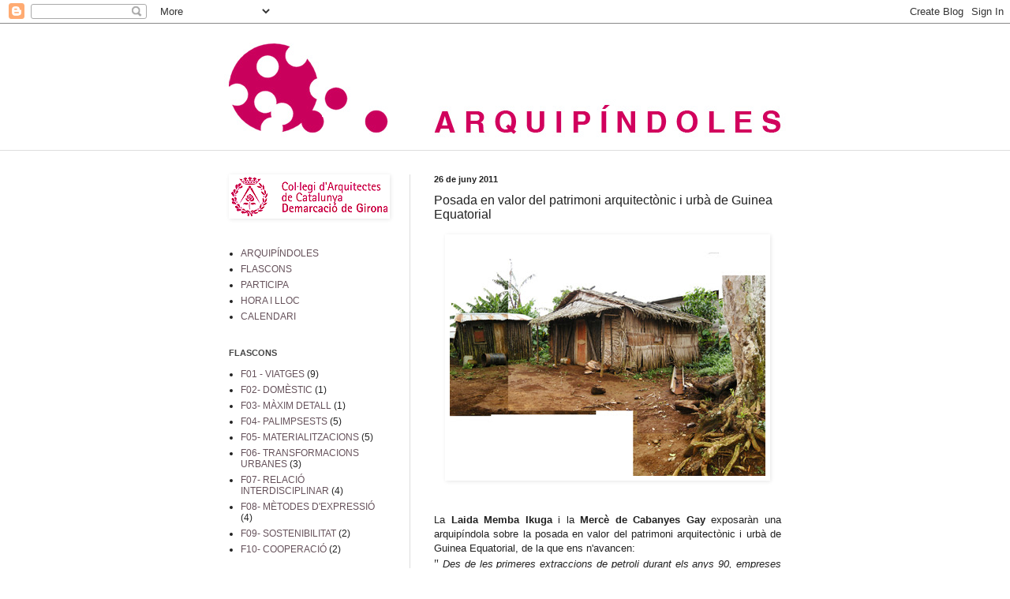

--- FILE ---
content_type: text/html; charset=UTF-8
request_url: https://arquipindoles.blogspot.com/2011/06/posada-en-valor-del-patrimoni.html
body_size: 10153
content:
<!DOCTYPE html>
<html class='v2' dir='ltr' lang='ca'>
<head>
<link href='https://www.blogger.com/static/v1/widgets/335934321-css_bundle_v2.css' rel='stylesheet' type='text/css'/>
<meta content='width=1100' name='viewport'/>
<meta content='text/html; charset=UTF-8' http-equiv='Content-Type'/>
<meta content='blogger' name='generator'/>
<link href='https://arquipindoles.blogspot.com/favicon.ico' rel='icon' type='image/x-icon'/>
<link href='http://arquipindoles.blogspot.com/2011/06/posada-en-valor-del-patrimoni.html' rel='canonical'/>
<link rel="alternate" type="application/atom+xml" title="ARQUIPÍNDOLES - Atom" href="https://arquipindoles.blogspot.com/feeds/posts/default" />
<link rel="alternate" type="application/rss+xml" title="ARQUIPÍNDOLES - RSS" href="https://arquipindoles.blogspot.com/feeds/posts/default?alt=rss" />
<link rel="service.post" type="application/atom+xml" title="ARQUIPÍNDOLES - Atom" href="https://www.blogger.com/feeds/5129172132036858480/posts/default" />

<link rel="alternate" type="application/atom+xml" title="ARQUIPÍNDOLES - Atom" href="https://arquipindoles.blogspot.com/feeds/7656388320495006365/comments/default" />
<!--Can't find substitution for tag [blog.ieCssRetrofitLinks]-->
<link href='https://blogger.googleusercontent.com/img/b/R29vZ2xl/AVvXsEh2Q0ixfa5z09UyoGqnxr9P9dchF8n1I3sCEmv67xxotP31cwtbqxSadp599NDU_7roGtGPq89atzYdTD1ByrtUHeAOX2YOy9aPKl7RMQwKr8UDrwQIk3pxV17NhnPTluZim8UVX0KKk9I/s400/Figura+4.jpg' rel='image_src'/>
<meta content='http://arquipindoles.blogspot.com/2011/06/posada-en-valor-del-patrimoni.html' property='og:url'/>
<meta content='Posada en valor del patrimoni arquitectònic i urbà de Guinea Equatorial' property='og:title'/>
<meta content='  La Laida Memba Ikuga  i la Mercè de Cabanyes Gay exposaràn una arquipíndola sobre la posada en valor del patrimoni arquitectònic i urbà de...' property='og:description'/>
<meta content='https://blogger.googleusercontent.com/img/b/R29vZ2xl/AVvXsEh2Q0ixfa5z09UyoGqnxr9P9dchF8n1I3sCEmv67xxotP31cwtbqxSadp599NDU_7roGtGPq89atzYdTD1ByrtUHeAOX2YOy9aPKl7RMQwKr8UDrwQIk3pxV17NhnPTluZim8UVX0KKk9I/w1200-h630-p-k-no-nu/Figura+4.jpg' property='og:image'/>
<title>ARQUIPÍNDOLES: Posada en valor del patrimoni arquitectònic i urbà de Guinea Equatorial</title>
<style id='page-skin-1' type='text/css'><!--
/*
-----------------------------------------------
Blogger Template Style
Name:     Simple
Designer: Blogger
URL:      www.blogger.com
----------------------------------------------- */
/* Content
----------------------------------------------- */
body {
font: normal normal 12px Arial, Tahoma, Helvetica, FreeSans, sans-serif;
color: #222222;
background: #ffffff none no-repeat scroll center center;
padding: 0 0 0 0;
background-attachment: scroll;
}
html body .content-outer {
min-width: 0;
max-width: 100%;
width: 100%;
}
h2 {
font-size: 22px;
}
a:link {
text-decoration:none;
color: #66525b;
}
a:visited {
text-decoration:none;
color: #d1005d;
}
a:hover {
text-decoration:underline;
color: #d1005d;
}
.body-fauxcolumn-outer .fauxcolumn-inner {
background: transparent none repeat scroll top left;
_background-image: none;
}
.body-fauxcolumn-outer .cap-top {
position: absolute;
z-index: 1;
height: 400px;
width: 100%;
}
.body-fauxcolumn-outer .cap-top .cap-left {
width: 100%;
background: transparent none repeat-x scroll top left;
_background-image: none;
}
.content-outer {
-moz-box-shadow: 0 0 0 rgba(0, 0, 0, .15);
-webkit-box-shadow: 0 0 0 rgba(0, 0, 0, .15);
-goog-ms-box-shadow: 0 0 0 #333333;
box-shadow: 0 0 0 rgba(0, 0, 0, .15);
margin-bottom: 1px;
}
.content-inner {
padding: 0 0;
}
.main-outer, .footer-outer {
background-color: #ffffff;
}
/* Header
----------------------------------------------- */
.header-outer {
background: #ffffff none repeat-x scroll 0 -400px;
_background-image: none;
}
.Header h1 {
font: normal normal 70px Arial, Tahoma, Helvetica, FreeSans, sans-serif;
color: #a45224;
text-shadow: 0 0 0 rgba(0, 0, 0, .2);
}
.Header h1 a {
color: #a45224;
}
.Header .description {
font-size: 200%;
color: #454545;
}
.header-inner .Header .titlewrapper {
padding: 22px 30px;
}
.header-inner .Header .descriptionwrapper {
padding: 0 30px;
}
/* Tabs
----------------------------------------------- */
.tabs-inner .section:first-child {
border-top: 0 solid #dddddd;
}
.tabs-inner .section:first-child ul {
margin-top: -0;
border-top: 0 solid #dddddd;
border-left: 0 solid #dddddd;
border-right: 0 solid #dddddd;
}
.tabs-inner .widget ul {
background: transparent none repeat-x scroll 0 -800px;
_background-image: none;
border-bottom: 0 solid #dddddd;
margin-top: 0;
margin-left: -0;
margin-right: -0;
}
.tabs-inner .widget li a {
display: inline-block;
padding: .6em 1em;
font: normal normal 20px Arial, Tahoma, Helvetica, FreeSans, sans-serif;
color: #8e3800;
border-left: 0 solid #ffffff;
border-right: 0 solid #dddddd;
}
.tabs-inner .widget li:first-child a {
border-left: none;
}
.tabs-inner .widget li.selected a, .tabs-inner .widget li a:hover {
color: #454545;
background-color: transparent;
text-decoration: none;
}
/* Columns
----------------------------------------------- */
.main-outer {
border-top: 1px solid #dddddd;
}
.fauxcolumn-left-outer .fauxcolumn-inner {
border-right: 1px solid #dddddd;
}
.fauxcolumn-right-outer .fauxcolumn-inner {
border-left: 1px solid #dddddd;
}
/* Headings
----------------------------------------------- */
div.widget > h2,
div.widget h2.title {
margin: 0 0 1em 0;
font: normal bold 11px Arial, Tahoma, Helvetica, FreeSans, sans-serif;
color: #454545;
}
/* Widgets
----------------------------------------------- */
.widget .zippy {
color: #454545;
text-shadow: 2px 2px 1px rgba(0, 0, 0, .1);
}
.widget .popular-posts ul {
list-style: none;
}
/* Posts
----------------------------------------------- */
h2.date-header {
font: normal bold 11px Arial, Tahoma, Helvetica, FreeSans, sans-serif;
}
.date-header span {
background-color: transparent;
color: #222222;
padding: inherit;
letter-spacing: inherit;
margin: inherit;
}
.main-inner {
padding-top: 30px;
padding-bottom: 30px;
}
.main-inner .column-center-inner {
padding: 0 15px;
}
.main-inner .column-center-inner .section {
margin: 0 15px;
}
.post {
margin: 0 0 25px 0;
}
h3.post-title, .comments h4 {
font: normal normal 16px Arial, Tahoma, Helvetica, FreeSans, sans-serif;;
margin: .75em 0 0;
}
.post-body {
font-size: 110%;
line-height: 1.4;
position: relative;
}
.post-body img, .post-body .tr-caption-container, .Profile img, .Image img,
.BlogList .item-thumbnail img {
padding: 2px;
background: #ffffff;
border: 1px solid #ffffff;
-moz-box-shadow: 1px 1px 5px rgba(0, 0, 0, .1);
-webkit-box-shadow: 1px 1px 5px rgba(0, 0, 0, .1);
box-shadow: 1px 1px 5px rgba(0, 0, 0, .1);
}
.post-body img, .post-body .tr-caption-container {
padding: 5px;
}
.post-body .tr-caption-container {
color: #222222;
}
.post-body .tr-caption-container img {
padding: 0;
background: transparent;
border: none;
-moz-box-shadow: 0 0 0 rgba(0, 0, 0, .1);
-webkit-box-shadow: 0 0 0 rgba(0, 0, 0, .1);
box-shadow: 0 0 0 rgba(0, 0, 0, .1);
}
.post-header {
margin: 0 0 1.5em;
line-height: 1.6;
font-size: 90%;
}
.post-footer {
margin: 20px -2px 0;
padding: 5px 10px;
color: #666666;
background-color: #ffffff;
border-bottom: 1px solid #dddddd;
line-height: 1.6;
font-size: 90%;
}
#comments .comment-author {
padding-top: 1.5em;
border-top: 1px solid #dddddd;
background-position: 0 1.5em;
}
#comments .comment-author:first-child {
padding-top: 0;
border-top: none;
}
.avatar-image-container {
margin: .2em 0 0;
}
#comments .avatar-image-container img {
border: 1px solid #ffffff;
}
/* Comments
----------------------------------------------- */
.comments .comments-content .icon.blog-author {
background-repeat: no-repeat;
background-image: url([data-uri]);
}
.comments .comments-content .loadmore a {
border-top: 1px solid #454545;
border-bottom: 1px solid #454545;
}
.comments .comment-thread.inline-thread {
background-color: #ffffff;
}
.comments .continue {
border-top: 2px solid #454545;
}
/* Accents
---------------------------------------------- */
.section-columns td.columns-cell {
border-left: 1px solid #dddddd;
}
.blog-pager {
background: transparent none no-repeat scroll top center;
}
.blog-pager-older-link, .home-link,
.blog-pager-newer-link {
background-color: #ffffff;
padding: 5px;
}
.footer-outer {
border-top: 0 dashed #bbbbbb;
}
/* Mobile
----------------------------------------------- */
body.mobile  {
background-size: auto;
}
.mobile .body-fauxcolumn-outer {
background: transparent none repeat scroll top left;
}
.mobile .body-fauxcolumn-outer .cap-top {
background-size: 100% auto;
}
.mobile .content-outer {
-webkit-box-shadow: 0 0 3px rgba(0, 0, 0, .15);
box-shadow: 0 0 3px rgba(0, 0, 0, .15);
}
.mobile .tabs-inner .widget ul {
margin-left: 0;
margin-right: 0;
}
.mobile .post {
margin: 0;
}
.mobile .main-inner .column-center-inner .section {
margin: 0;
}
.mobile .date-header span {
padding: 0.1em 10px;
margin: 0 -10px;
}
.mobile h3.post-title {
margin: 0;
}
.mobile .blog-pager {
background: transparent none no-repeat scroll top center;
}
.mobile .footer-outer {
border-top: none;
}
.mobile .main-inner, .mobile .footer-inner {
background-color: #ffffff;
}
.mobile-index-contents {
color: #222222;
}
.mobile-link-button {
background-color: #66525b;
}
.mobile-link-button a:link, .mobile-link-button a:visited {
color: #ffffff;
}
.mobile .tabs-inner .section:first-child {
border-top: none;
}
.mobile .tabs-inner .PageList .widget-content {
background-color: transparent;
color: #454545;
border-top: 0 solid #dddddd;
border-bottom: 0 solid #dddddd;
}
.mobile .tabs-inner .PageList .widget-content .pagelist-arrow {
border-left: 1px solid #dddddd;
}

--></style>
<style id='template-skin-1' type='text/css'><!--
body {
min-width: 760px;
}
.content-outer, .content-fauxcolumn-outer, .region-inner {
min-width: 760px;
max-width: 760px;
_width: 760px;
}
.main-inner .columns {
padding-left: 260px;
padding-right: 0px;
}
.main-inner .fauxcolumn-center-outer {
left: 260px;
right: 0px;
/* IE6 does not respect left and right together */
_width: expression(this.parentNode.offsetWidth -
parseInt("260px") -
parseInt("0px") + 'px');
}
.main-inner .fauxcolumn-left-outer {
width: 260px;
}
.main-inner .fauxcolumn-right-outer {
width: 0px;
}
.main-inner .column-left-outer {
width: 260px;
right: 100%;
margin-left: -260px;
}
.main-inner .column-right-outer {
width: 0px;
margin-right: -0px;
}
#layout {
min-width: 0;
}
#layout .content-outer {
min-width: 0;
width: 800px;
}
#layout .region-inner {
min-width: 0;
width: auto;
}
body#layout div.add_widget {
padding: 8px;
}
body#layout div.add_widget a {
margin-left: 32px;
}
--></style>
<link href='https://www.blogger.com/dyn-css/authorization.css?targetBlogID=5129172132036858480&amp;zx=b50370c9-0b9d-43da-8502-eb1a8a023d89' media='none' onload='if(media!=&#39;all&#39;)media=&#39;all&#39;' rel='stylesheet'/><noscript><link href='https://www.blogger.com/dyn-css/authorization.css?targetBlogID=5129172132036858480&amp;zx=b50370c9-0b9d-43da-8502-eb1a8a023d89' rel='stylesheet'/></noscript>
<meta name='google-adsense-platform-account' content='ca-host-pub-1556223355139109'/>
<meta name='google-adsense-platform-domain' content='blogspot.com'/>

</head>
<body class='loading variant-wide'>
<div class='navbar section' id='navbar' name='Barra de navegació'><div class='widget Navbar' data-version='1' id='Navbar1'><script type="text/javascript">
    function setAttributeOnload(object, attribute, val) {
      if(window.addEventListener) {
        window.addEventListener('load',
          function(){ object[attribute] = val; }, false);
      } else {
        window.attachEvent('onload', function(){ object[attribute] = val; });
      }
    }
  </script>
<div id="navbar-iframe-container"></div>
<script type="text/javascript" src="https://apis.google.com/js/platform.js"></script>
<script type="text/javascript">
      gapi.load("gapi.iframes:gapi.iframes.style.bubble", function() {
        if (gapi.iframes && gapi.iframes.getContext) {
          gapi.iframes.getContext().openChild({
              url: 'https://www.blogger.com/navbar/5129172132036858480?po\x3d7656388320495006365\x26origin\x3dhttps://arquipindoles.blogspot.com',
              where: document.getElementById("navbar-iframe-container"),
              id: "navbar-iframe"
          });
        }
      });
    </script><script type="text/javascript">
(function() {
var script = document.createElement('script');
script.type = 'text/javascript';
script.src = '//pagead2.googlesyndication.com/pagead/js/google_top_exp.js';
var head = document.getElementsByTagName('head')[0];
if (head) {
head.appendChild(script);
}})();
</script>
</div></div>
<div class='body-fauxcolumns'>
<div class='fauxcolumn-outer body-fauxcolumn-outer'>
<div class='cap-top'>
<div class='cap-left'></div>
<div class='cap-right'></div>
</div>
<div class='fauxborder-left'>
<div class='fauxborder-right'></div>
<div class='fauxcolumn-inner'>
</div>
</div>
<div class='cap-bottom'>
<div class='cap-left'></div>
<div class='cap-right'></div>
</div>
</div>
</div>
<div class='content'>
<div class='content-fauxcolumns'>
<div class='fauxcolumn-outer content-fauxcolumn-outer'>
<div class='cap-top'>
<div class='cap-left'></div>
<div class='cap-right'></div>
</div>
<div class='fauxborder-left'>
<div class='fauxborder-right'></div>
<div class='fauxcolumn-inner'>
</div>
</div>
<div class='cap-bottom'>
<div class='cap-left'></div>
<div class='cap-right'></div>
</div>
</div>
</div>
<div class='content-outer'>
<div class='content-cap-top cap-top'>
<div class='cap-left'></div>
<div class='cap-right'></div>
</div>
<div class='fauxborder-left content-fauxborder-left'>
<div class='fauxborder-right content-fauxborder-right'></div>
<div class='content-inner'>
<header>
<div class='header-outer'>
<div class='header-cap-top cap-top'>
<div class='cap-left'></div>
<div class='cap-right'></div>
</div>
<div class='fauxborder-left header-fauxborder-left'>
<div class='fauxborder-right header-fauxborder-right'></div>
<div class='region-inner header-inner'>
<div class='header section' id='header' name='Capçalera'><div class='widget Header' data-version='1' id='Header1'>
<div id='header-inner'>
<a href='https://arquipindoles.blogspot.com/' style='display: block'>
<img alt='ARQUIPÍNDOLES' height='160px; ' id='Header1_headerimg' src='https://blogger.googleusercontent.com/img/b/R29vZ2xl/AVvXsEi8teNGjhwU0o2f3_Y9zld0QbZnHVobYjBn6OGQVDcuJ0iDSOtKWIBuxKT_UAFwbZ_wzt5Nj-LUF4PVzCDwcYfL5B6xqlrxBtxtM2tcEU2S2VO44s-r3uzLunCTpZRsVObOfGOuc5dlS5w/s1600-r/LOGO2.jpg' style='display: block' width='740px; '/>
</a>
</div>
</div></div>
</div>
</div>
<div class='header-cap-bottom cap-bottom'>
<div class='cap-left'></div>
<div class='cap-right'></div>
</div>
</div>
</header>
<div class='tabs-outer'>
<div class='tabs-cap-top cap-top'>
<div class='cap-left'></div>
<div class='cap-right'></div>
</div>
<div class='fauxborder-left tabs-fauxborder-left'>
<div class='fauxborder-right tabs-fauxborder-right'></div>
<div class='region-inner tabs-inner'>
<div class='tabs no-items section' id='crosscol' name='Multicolumnes'></div>
<div class='tabs no-items section' id='crosscol-overflow' name='Cross-Column 2'></div>
</div>
</div>
<div class='tabs-cap-bottom cap-bottom'>
<div class='cap-left'></div>
<div class='cap-right'></div>
</div>
</div>
<div class='main-outer'>
<div class='main-cap-top cap-top'>
<div class='cap-left'></div>
<div class='cap-right'></div>
</div>
<div class='fauxborder-left main-fauxborder-left'>
<div class='fauxborder-right main-fauxborder-right'></div>
<div class='region-inner main-inner'>
<div class='columns fauxcolumns'>
<div class='fauxcolumn-outer fauxcolumn-center-outer'>
<div class='cap-top'>
<div class='cap-left'></div>
<div class='cap-right'></div>
</div>
<div class='fauxborder-left'>
<div class='fauxborder-right'></div>
<div class='fauxcolumn-inner'>
</div>
</div>
<div class='cap-bottom'>
<div class='cap-left'></div>
<div class='cap-right'></div>
</div>
</div>
<div class='fauxcolumn-outer fauxcolumn-left-outer'>
<div class='cap-top'>
<div class='cap-left'></div>
<div class='cap-right'></div>
</div>
<div class='fauxborder-left'>
<div class='fauxborder-right'></div>
<div class='fauxcolumn-inner'>
</div>
</div>
<div class='cap-bottom'>
<div class='cap-left'></div>
<div class='cap-right'></div>
</div>
</div>
<div class='fauxcolumn-outer fauxcolumn-right-outer'>
<div class='cap-top'>
<div class='cap-left'></div>
<div class='cap-right'></div>
</div>
<div class='fauxborder-left'>
<div class='fauxborder-right'></div>
<div class='fauxcolumn-inner'>
</div>
</div>
<div class='cap-bottom'>
<div class='cap-left'></div>
<div class='cap-right'></div>
</div>
</div>
<!-- corrects IE6 width calculation -->
<div class='columns-inner'>
<div class='column-center-outer'>
<div class='column-center-inner'>
<div class='main section' id='main' name='Principal'><div class='widget Blog' data-version='1' id='Blog1'>
<div class='blog-posts hfeed'>

          <div class="date-outer">
        
<h2 class='date-header'><span>26 de juny 2011</span></h2>

          <div class="date-posts">
        
<div class='post-outer'>
<div class='post hentry uncustomized-post-template' itemprop='blogPost' itemscope='itemscope' itemtype='http://schema.org/BlogPosting'>
<meta content='https://blogger.googleusercontent.com/img/b/R29vZ2xl/AVvXsEh2Q0ixfa5z09UyoGqnxr9P9dchF8n1I3sCEmv67xxotP31cwtbqxSadp599NDU_7roGtGPq89atzYdTD1ByrtUHeAOX2YOy9aPKl7RMQwKr8UDrwQIk3pxV17NhnPTluZim8UVX0KKk9I/s400/Figura+4.jpg' itemprop='image_url'/>
<meta content='5129172132036858480' itemprop='blogId'/>
<meta content='7656388320495006365' itemprop='postId'/>
<a name='7656388320495006365'></a>
<h3 class='post-title entry-title' itemprop='name'>
Posada en valor del patrimoni arquitectònic i urbà de Guinea Equatorial
</h3>
<div class='post-header'>
<div class='post-header-line-1'></div>
</div>
<div class='post-body entry-content' id='post-body-7656388320495006365' itemprop='description articleBody'>
<div class="separator" style="clear: both; text-align: center;"><a href="https://blogger.googleusercontent.com/img/b/R29vZ2xl/AVvXsEh2Q0ixfa5z09UyoGqnxr9P9dchF8n1I3sCEmv67xxotP31cwtbqxSadp599NDU_7roGtGPq89atzYdTD1ByrtUHeAOX2YOy9aPKl7RMQwKr8UDrwQIk3pxV17NhnPTluZim8UVX0KKk9I/s1600/Figura+4.jpg" imageanchor="1" style="margin-left: 1em; margin-right: 1em;"><img border="0" height="300" src="https://blogger.googleusercontent.com/img/b/R29vZ2xl/AVvXsEh2Q0ixfa5z09UyoGqnxr9P9dchF8n1I3sCEmv67xxotP31cwtbqxSadp599NDU_7roGtGPq89atzYdTD1ByrtUHeAOX2YOy9aPKl7RMQwKr8UDrwQIk3pxV17NhnPTluZim8UVX0KKk9I/s400/Figura+4.jpg" width="400" /></a></div><span class="Apple-style-span" style="font-family: 'Helvetica Neue', Arial, Helvetica, sans-serif;"><br />
</span><br />
<div style="text-align: justify;"><span class="Apple-style-span" style="font-family: 'Helvetica Neue', Arial, Helvetica, sans-serif;">La <b>Laida Memba Ikuga&nbsp;</b>i la </span><span class="Apple-style-span" style="font-family: 'Helvetica Neue', Arial, Helvetica, sans-serif;"><b>Mercè de Cabanyes Gay </b>exposaràn una arquipíndola sobre la posada en valor del patrimoni arquitectònic i urbà de Guinea Equatorial, de la que ens n'avancen:</span></div><div style="text-align: justify;"><span class="Apple-style-span" style="font-family: 'Arial Narrow'; font-size: 11pt;">" </span><i><span class="Apple-style-span" style="font-family: 'Helvetica Neue', Arial, Helvetica, sans-serif;">Des de les primeres extraccions de petroli durant els anys 90, empreses internacionals s'han traslladat a Guinea Equatorial per a participar al 'Plan Nacional de Desarrollo Económico y Social'. </span></i><span lang="FR"><i><span class="Apple-style-span" style="font-family: 'Helvetica Neue', Arial, Helvetica, sans-serif;">Degut als rellevants canvis econòmics generats per l'eclosió petroliera, s'ha produït un procés de creixement urbà molt accelerat. </span></i></span><i><span class="Apple-style-span" style="font-family: 'Helvetica Neue', Arial, Helvetica, sans-serif;">La construcció de infraestructures i nous assentaments humans posa de manifest una sèrie de conflictes entre les noves propostes d'urbanització i els hàbits i pràctiques socials de la població local. Basant-nos en l'entorn construït com a testimoni de fenòmens culturals i el seu interès com a bé col.lectiu, hem iniciat el primer inventari de patrimoni arquitectònic a través del Departament de Cultura de Guinea Equatorial. Mitjançant un estudi exhaustiu de l'entorn construït del país, volem identificar aquells "llocs" de valor social, cultural, artístic o històric. D'aquesta manera podem obtenir directrius per a plantejar solucions als conflictes actuals i exposar propostes cap a un desenvolupament econòmic sostenible.</span></i><span class="Apple-style-span" style="font-family: 'Arial Narrow'; font-size: 11pt;">"</span></div><div class="MsoNormal" style="mso-layout-grid-align: none; text-align: justify; text-autospace: none;"><span class="Apple-style-span" style="font-family: 'Arial Narrow';"><span class="Apple-style-span" style="font-size: 11pt;"><o:p></o:p></span></span></div>
<div style='clear: both;'></div>
</div>
<div class='post-footer'>
<div class='post-footer-line post-footer-line-1'>
<span class='post-author vcard'>
</span>
<span class='post-timestamp'>
</span>
<span class='post-comment-link'>
</span>
<span class='post-icons'>
<span class='item-control blog-admin pid-2067857589'>
<a href='https://www.blogger.com/post-edit.g?blogID=5129172132036858480&postID=7656388320495006365&from=pencil' title='Modificar el missatge'>
<img alt='' class='icon-action' height='18' src='https://resources.blogblog.com/img/icon18_edit_allbkg.gif' width='18'/>
</a>
</span>
</span>
<div class='post-share-buttons goog-inline-block'>
</div>
</div>
<div class='post-footer-line post-footer-line-2'>
<span class='post-labels'>
&gt;&gt;&gt;
<a href='https://arquipindoles.blogspot.com/search/label/F04-%20PALIMPSESTS' rel='tag'>F04- PALIMPSESTS</a>
</span>
</div>
<div class='post-footer-line post-footer-line-3'>
<span class='post-location'>
</span>
</div>
</div>
</div>
<div class='comments' id='comments'>
<a name='comments'></a>
<h4>Cap comentari:</h4>
<div id='Blog1_comments-block-wrapper'>
<dl class='avatar-comment-indent' id='comments-block'>
</dl>
</div>
<p class='comment-footer'>
<div class='comment-form'>
<a name='comment-form'></a>
<h4 id='comment-post-message'>Publica un comentari a l'entrada</h4>
<p>
</p>
<a href='https://www.blogger.com/comment/frame/5129172132036858480?po=7656388320495006365&hl=ca&saa=85391&origin=https://arquipindoles.blogspot.com' id='comment-editor-src'></a>
<iframe allowtransparency='true' class='blogger-iframe-colorize blogger-comment-from-post' frameborder='0' height='410px' id='comment-editor' name='comment-editor' src='' width='100%'></iframe>
<script src='https://www.blogger.com/static/v1/jsbin/2830521187-comment_from_post_iframe.js' type='text/javascript'></script>
<script type='text/javascript'>
      BLOG_CMT_createIframe('https://www.blogger.com/rpc_relay.html');
    </script>
</div>
</p>
</div>
</div>

        </div></div>
      
</div>
<div class='blog-pager' id='blog-pager'>
<span id='blog-pager-newer-link'>
<a class='blog-pager-newer-link' href='https://arquipindoles.blogspot.com/2011/06/rehabilitacio-del-carrer-barcelona_30.html' id='Blog1_blog-pager-newer-link' title='Entrada més recent'>Entrada més recent</a>
</span>
<span id='blog-pager-older-link'>
<a class='blog-pager-older-link' href='https://arquipindoles.blogspot.com/2011/06/namaste-girona.html' id='Blog1_blog-pager-older-link' title='Entrada més antiga'>Entrada més antiga</a>
</span>
<a class='home-link' href='https://arquipindoles.blogspot.com/'>Inici</a>
</div>
<div class='clear'></div>
<div class='post-feeds'>
<div class='feed-links'>
Subscriure's a:
<a class='feed-link' href='https://arquipindoles.blogspot.com/feeds/7656388320495006365/comments/default' target='_blank' type='application/atom+xml'>Comentaris del missatge (Atom)</a>
</div>
</div>
</div></div>
</div>
</div>
<div class='column-left-outer'>
<div class='column-left-inner'>
<aside>
<div class='sidebar section' id='sidebar-left-1'><div class='widget Image' data-version='1' id='Image1'>
<div class='widget-content'>
<img alt='' height='50' id='Image1_img' src='//2.bp.blogspot.com/_xqFN3_3yeHA/TDuQhgdOWtI/AAAAAAAAA-M/agALXIJoPLg/S250/COAC+Girona+RRbaixa.png' width='198'/>
<br/>
</div>
<div class='clear'></div>
</div><div class='widget PageList' data-version='1' id='PageList1'>
<div class='widget-content'>
<ul>
<li>
<a href='https://arquipindoles.blogspot.com/p/que-son.html'>ARQUIPÍNDOLES</a>
</li>
<li>
<a href='https://arquipindoles.blogspot.com/p/flascons-tematics.html'>FLASCONS</a>
</li>
<li>
<a href='https://arquipindoles.blogspot.com/p/participa.html'>PARTICIPA</a>
</li>
<li>
<a href='https://arquipindoles.blogspot.com/p/hora-i-lloc.html'>HORA I LLOC</a>
</li>
<li>
<a href='https://arquipindoles.blogspot.com/p/calendari.html'>CALENDARI</a>
</li>
</ul>
<div class='clear'></div>
</div>
</div><div class='widget Label' data-version='1' id='Label1'>
<h2>FLASCONS</h2>
<div class='widget-content list-label-widget-content'>
<ul>
<li>
<a dir='ltr' href='https://arquipindoles.blogspot.com/search/label/F01%20-%20VIATGES'>F01 - VIATGES</a>
<span dir='ltr'>(9)</span>
</li>
<li>
<a dir='ltr' href='https://arquipindoles.blogspot.com/search/label/F02-%20DOM%C3%88STIC'>F02- DOMÈSTIC</a>
<span dir='ltr'>(1)</span>
</li>
<li>
<a dir='ltr' href='https://arquipindoles.blogspot.com/search/label/F03-%20M%C3%80XIM%20DETALL'>F03- MÀXIM DETALL</a>
<span dir='ltr'>(1)</span>
</li>
<li>
<a dir='ltr' href='https://arquipindoles.blogspot.com/search/label/F04-%20PALIMPSESTS'>F04- PALIMPSESTS</a>
<span dir='ltr'>(5)</span>
</li>
<li>
<a dir='ltr' href='https://arquipindoles.blogspot.com/search/label/F05-%20MATERIALITZACIONS'>F05- MATERIALITZACIONS</a>
<span dir='ltr'>(5)</span>
</li>
<li>
<a dir='ltr' href='https://arquipindoles.blogspot.com/search/label/F06-%20TRANSFORMACIONS%20URBANES'>F06- TRANSFORMACIONS URBANES</a>
<span dir='ltr'>(3)</span>
</li>
<li>
<a dir='ltr' href='https://arquipindoles.blogspot.com/search/label/F07-%20RELACI%C3%93%20INTERDISCIPLINAR'>F07- RELACIÓ INTERDISCIPLINAR</a>
<span dir='ltr'>(4)</span>
</li>
<li>
<a dir='ltr' href='https://arquipindoles.blogspot.com/search/label/F08-%20M%C3%88TODES%20%20%20%20D%27EXPRESSI%C3%93'>F08- MÈTODES    D&#39;EXPRESSIÓ</a>
<span dir='ltr'>(4)</span>
</li>
<li>
<a dir='ltr' href='https://arquipindoles.blogspot.com/search/label/F09-%20SOSTENIBILITAT'>F09- SOSTENIBILITAT</a>
<span dir='ltr'>(2)</span>
</li>
<li>
<a dir='ltr' href='https://arquipindoles.blogspot.com/search/label/F10-%20COOPERACI%C3%93'>F10- COOPERACIÓ</a>
<span dir='ltr'>(2)</span>
</li>
</ul>
<div class='clear'></div>
</div>
</div><div class='widget Label' data-version='1' id='Label3'>
<h2>Etiquetes</h2>
<div class='widget-content list-label-widget-content'>
<ul>
<li>
<a dir='ltr' href='https://arquipindoles.blogspot.com/search/label/Participants'>Participants</a>
<span dir='ltr'>(64)</span>
</li>
<li>
<a dir='ltr' href='https://arquipindoles.blogspot.com/search/label/Novetats'>Novetats</a>
<span dir='ltr'>(16)</span>
</li>
<li>
<a dir='ltr' href='https://arquipindoles.blogspot.com/search/label/Actualitzaci%C3%B3%20de%20Flascons'>Actualització de Flascons</a>
<span dir='ltr'>(1)</span>
</li>
<li>
<a dir='ltr' href='https://arquipindoles.blogspot.com/search/label/Actualitzaci%C3%B3%20del%20calendari'>Actualització del calendari</a>
<span dir='ltr'>(1)</span>
</li>
</ul>
<div class='clear'></div>
</div>
</div><div class='widget BlogArchive' data-version='1' id='BlogArchive1'>
<h2>Arxiu</h2>
<div class='widget-content'>
<div id='ArchiveList'>
<div id='BlogArchive1_ArchiveList'>
<ul class='flat'>
<li class='archivedate'>
<a href='https://arquipindoles.blogspot.com/2010/07/'>de juliol 2010</a> (1)
      </li>
<li class='archivedate'>
<a href='https://arquipindoles.blogspot.com/2010/08/'>d&#8217;agost 2010</a> (1)
      </li>
<li class='archivedate'>
<a href='https://arquipindoles.blogspot.com/2010/09/'>de setembre 2010</a> (21)
      </li>
<li class='archivedate'>
<a href='https://arquipindoles.blogspot.com/2010/10/'>d&#8217;octubre 2010</a> (13)
      </li>
<li class='archivedate'>
<a href='https://arquipindoles.blogspot.com/2010/11/'>de novembre 2010</a> (8)
      </li>
<li class='archivedate'>
<a href='https://arquipindoles.blogspot.com/2010/12/'>de desembre 2010</a> (12)
      </li>
<li class='archivedate'>
<a href='https://arquipindoles.blogspot.com/2011/01/'>de gener 2011</a> (11)
      </li>
<li class='archivedate'>
<a href='https://arquipindoles.blogspot.com/2011/02/'>de febrer 2011</a> (11)
      </li>
<li class='archivedate'>
<a href='https://arquipindoles.blogspot.com/2011/03/'>de març 2011</a> (7)
      </li>
<li class='archivedate'>
<a href='https://arquipindoles.blogspot.com/2011/04/'>d&#8217;abril 2011</a> (9)
      </li>
<li class='archivedate'>
<a href='https://arquipindoles.blogspot.com/2011/05/'>de maig 2011</a> (13)
      </li>
<li class='archivedate'>
<a href='https://arquipindoles.blogspot.com/2011/06/'>de juny 2011</a> (9)
      </li>
<li class='archivedate'>
<a href='https://arquipindoles.blogspot.com/2011/07/'>de juliol 2011</a> (1)
      </li>
</ul>
</div>
</div>
<div class='clear'></div>
</div>
</div><div class='widget HTML' data-version='1' id='HTML1'>
<h2 class='title'>VISITES</h2>
<div class='widget-content'>
<table cellpadding="0" cellspacing="0" border="0" style="line-height:10px;">
<tr><td colspan="2" style="padding:0;"><a href="http://www.24log.es" target="_blank"><img border="0" src="https://lh3.googleusercontent.com/blogger_img_proxy/AEn0k_tK4Tf7_umJB4NOMw6Ii_zXNdxUPIq6nbF1ctuQ9aXGGsIJxqsN8FhgVqWQOENAmOCHrgg4_IpnA95UYmbhatgf16DjzR5R1QMAimG13_5s6TgbBBMk5y0p=s0-d" alt="contador de visitas" title="contadores de visitas" style="margin:0;padding:0;"></a></td></tr></table>
</div>
<div class='clear'></div>
</div></div>
</aside>
</div>
</div>
<div class='column-right-outer'>
<div class='column-right-inner'>
<aside>
</aside>
</div>
</div>
</div>
<div style='clear: both'></div>
<!-- columns -->
</div>
<!-- main -->
</div>
</div>
<div class='main-cap-bottom cap-bottom'>
<div class='cap-left'></div>
<div class='cap-right'></div>
</div>
</div>
<footer>
<div class='footer-outer'>
<div class='footer-cap-top cap-top'>
<div class='cap-left'></div>
<div class='cap-right'></div>
</div>
<div class='fauxborder-left footer-fauxborder-left'>
<div class='fauxborder-right footer-fauxborder-right'></div>
<div class='region-inner footer-inner'>
<div class='foot no-items section' id='footer-1'></div>
<!-- outside of the include in order to lock Attribution widget -->
<div class='foot section' id='footer-3' name='Peu de pàgina'><div class='widget Attribution' data-version='1' id='Attribution1'>
<div class='widget-content' style='text-align: center;'>
Tema Senzill. Amb la tecnologia de <a href='https://www.blogger.com' target='_blank'>Blogger</a>.
</div>
<div class='clear'></div>
</div></div>
</div>
</div>
<div class='footer-cap-bottom cap-bottom'>
<div class='cap-left'></div>
<div class='cap-right'></div>
</div>
</div>
</footer>
<!-- content -->
</div>
</div>
<div class='content-cap-bottom cap-bottom'>
<div class='cap-left'></div>
<div class='cap-right'></div>
</div>
</div>
</div>
<script type='text/javascript'>
    window.setTimeout(function() {
        document.body.className = document.body.className.replace('loading', '');
      }, 10);
  </script>

<script type="text/javascript" src="https://www.blogger.com/static/v1/widgets/3845888474-widgets.js"></script>
<script type='text/javascript'>
window['__wavt'] = 'AOuZoY4YrRpRTPuivp8HGNsxTLYiOXUroQ:1768738199003';_WidgetManager._Init('//www.blogger.com/rearrange?blogID\x3d5129172132036858480','//arquipindoles.blogspot.com/2011/06/posada-en-valor-del-patrimoni.html','5129172132036858480');
_WidgetManager._SetDataContext([{'name': 'blog', 'data': {'blogId': '5129172132036858480', 'title': 'ARQUIP\xcdNDOLES', 'url': 'https://arquipindoles.blogspot.com/2011/06/posada-en-valor-del-patrimoni.html', 'canonicalUrl': 'http://arquipindoles.blogspot.com/2011/06/posada-en-valor-del-patrimoni.html', 'homepageUrl': 'https://arquipindoles.blogspot.com/', 'searchUrl': 'https://arquipindoles.blogspot.com/search', 'canonicalHomepageUrl': 'http://arquipindoles.blogspot.com/', 'blogspotFaviconUrl': 'https://arquipindoles.blogspot.com/favicon.ico', 'bloggerUrl': 'https://www.blogger.com', 'hasCustomDomain': false, 'httpsEnabled': true, 'enabledCommentProfileImages': true, 'gPlusViewType': 'FILTERED_POSTMOD', 'adultContent': false, 'analyticsAccountNumber': '', 'encoding': 'UTF-8', 'locale': 'ca', 'localeUnderscoreDelimited': 'ca', 'languageDirection': 'ltr', 'isPrivate': false, 'isMobile': false, 'isMobileRequest': false, 'mobileClass': '', 'isPrivateBlog': false, 'isDynamicViewsAvailable': true, 'feedLinks': '\x3clink rel\x3d\x22alternate\x22 type\x3d\x22application/atom+xml\x22 title\x3d\x22ARQUIP\xcdNDOLES - Atom\x22 href\x3d\x22https://arquipindoles.blogspot.com/feeds/posts/default\x22 /\x3e\n\x3clink rel\x3d\x22alternate\x22 type\x3d\x22application/rss+xml\x22 title\x3d\x22ARQUIP\xcdNDOLES - RSS\x22 href\x3d\x22https://arquipindoles.blogspot.com/feeds/posts/default?alt\x3drss\x22 /\x3e\n\x3clink rel\x3d\x22service.post\x22 type\x3d\x22application/atom+xml\x22 title\x3d\x22ARQUIP\xcdNDOLES - Atom\x22 href\x3d\x22https://www.blogger.com/feeds/5129172132036858480/posts/default\x22 /\x3e\n\n\x3clink rel\x3d\x22alternate\x22 type\x3d\x22application/atom+xml\x22 title\x3d\x22ARQUIP\xcdNDOLES - Atom\x22 href\x3d\x22https://arquipindoles.blogspot.com/feeds/7656388320495006365/comments/default\x22 /\x3e\n', 'meTag': '', 'adsenseHostId': 'ca-host-pub-1556223355139109', 'adsenseHasAds': false, 'adsenseAutoAds': false, 'boqCommentIframeForm': true, 'loginRedirectParam': '', 'view': '', 'dynamicViewsCommentsSrc': '//www.blogblog.com/dynamicviews/4224c15c4e7c9321/js/comments.js', 'dynamicViewsScriptSrc': '//www.blogblog.com/dynamicviews/2dfa401275732ff9', 'plusOneApiSrc': 'https://apis.google.com/js/platform.js', 'disableGComments': true, 'interstitialAccepted': false, 'sharing': {'platforms': [{'name': 'Obt\xe9n l\x27enlla\xe7', 'key': 'link', 'shareMessage': 'Obt\xe9n l\x27enlla\xe7', 'target': ''}, {'name': 'Facebook', 'key': 'facebook', 'shareMessage': 'Comparteix a Facebook', 'target': 'facebook'}, {'name': 'BlogThis!', 'key': 'blogThis', 'shareMessage': 'BlogThis!', 'target': 'blog'}, {'name': 'X', 'key': 'twitter', 'shareMessage': 'Comparteix a X', 'target': 'twitter'}, {'name': 'Pinterest', 'key': 'pinterest', 'shareMessage': 'Comparteix a Pinterest', 'target': 'pinterest'}, {'name': 'Correu electr\xf2nic', 'key': 'email', 'shareMessage': 'Correu electr\xf2nic', 'target': 'email'}], 'disableGooglePlus': true, 'googlePlusShareButtonWidth': 0, 'googlePlusBootstrap': '\x3cscript type\x3d\x22text/javascript\x22\x3ewindow.___gcfg \x3d {\x27lang\x27: \x27ca\x27};\x3c/script\x3e'}, 'hasCustomJumpLinkMessage': false, 'jumpLinkMessage': 'M\xe9s informaci\xf3', 'pageType': 'item', 'postId': '7656388320495006365', 'postImageThumbnailUrl': 'https://blogger.googleusercontent.com/img/b/R29vZ2xl/AVvXsEh2Q0ixfa5z09UyoGqnxr9P9dchF8n1I3sCEmv67xxotP31cwtbqxSadp599NDU_7roGtGPq89atzYdTD1ByrtUHeAOX2YOy9aPKl7RMQwKr8UDrwQIk3pxV17NhnPTluZim8UVX0KKk9I/s72-c/Figura+4.jpg', 'postImageUrl': 'https://blogger.googleusercontent.com/img/b/R29vZ2xl/AVvXsEh2Q0ixfa5z09UyoGqnxr9P9dchF8n1I3sCEmv67xxotP31cwtbqxSadp599NDU_7roGtGPq89atzYdTD1ByrtUHeAOX2YOy9aPKl7RMQwKr8UDrwQIk3pxV17NhnPTluZim8UVX0KKk9I/s400/Figura+4.jpg', 'pageName': 'Posada en valor del patrimoni arquitect\xf2nic i urb\xe0 de Guinea Equatorial', 'pageTitle': 'ARQUIP\xcdNDOLES: Posada en valor del patrimoni arquitect\xf2nic i urb\xe0 de Guinea Equatorial'}}, {'name': 'features', 'data': {}}, {'name': 'messages', 'data': {'edit': 'Edita', 'linkCopiedToClipboard': 'L\x27enlla\xe7 s\x27ha copiat al porta-retalls.', 'ok': 'D\x27acord', 'postLink': 'Publica l\x27enlla\xe7'}}, {'name': 'template', 'data': {'name': 'Simple', 'localizedName': 'Senzill', 'isResponsive': false, 'isAlternateRendering': false, 'isCustom': false, 'variant': 'wide', 'variantId': 'wide'}}, {'name': 'view', 'data': {'classic': {'name': 'classic', 'url': '?view\x3dclassic'}, 'flipcard': {'name': 'flipcard', 'url': '?view\x3dflipcard'}, 'magazine': {'name': 'magazine', 'url': '?view\x3dmagazine'}, 'mosaic': {'name': 'mosaic', 'url': '?view\x3dmosaic'}, 'sidebar': {'name': 'sidebar', 'url': '?view\x3dsidebar'}, 'snapshot': {'name': 'snapshot', 'url': '?view\x3dsnapshot'}, 'timeslide': {'name': 'timeslide', 'url': '?view\x3dtimeslide'}, 'isMobile': false, 'title': 'Posada en valor del patrimoni arquitect\xf2nic i urb\xe0 de Guinea Equatorial', 'description': '  La Laida Memba Ikuga\xa0 i la Merc\xe8 de Cabanyes Gay exposar\xe0n una arquip\xedndola sobre la posada en valor del patrimoni arquitect\xf2nic i urb\xe0 de...', 'featuredImage': 'https://blogger.googleusercontent.com/img/b/R29vZ2xl/AVvXsEh2Q0ixfa5z09UyoGqnxr9P9dchF8n1I3sCEmv67xxotP31cwtbqxSadp599NDU_7roGtGPq89atzYdTD1ByrtUHeAOX2YOy9aPKl7RMQwKr8UDrwQIk3pxV17NhnPTluZim8UVX0KKk9I/s400/Figura+4.jpg', 'url': 'https://arquipindoles.blogspot.com/2011/06/posada-en-valor-del-patrimoni.html', 'type': 'item', 'isSingleItem': true, 'isMultipleItems': false, 'isError': false, 'isPage': false, 'isPost': true, 'isHomepage': false, 'isArchive': false, 'isLabelSearch': false, 'postId': 7656388320495006365}}]);
_WidgetManager._RegisterWidget('_NavbarView', new _WidgetInfo('Navbar1', 'navbar', document.getElementById('Navbar1'), {}, 'displayModeFull'));
_WidgetManager._RegisterWidget('_HeaderView', new _WidgetInfo('Header1', 'header', document.getElementById('Header1'), {}, 'displayModeFull'));
_WidgetManager._RegisterWidget('_BlogView', new _WidgetInfo('Blog1', 'main', document.getElementById('Blog1'), {'cmtInteractionsEnabled': false, 'lightboxEnabled': true, 'lightboxModuleUrl': 'https://www.blogger.com/static/v1/jsbin/162532285-lbx__ca.js', 'lightboxCssUrl': 'https://www.blogger.com/static/v1/v-css/828616780-lightbox_bundle.css'}, 'displayModeFull'));
_WidgetManager._RegisterWidget('_ImageView', new _WidgetInfo('Image1', 'sidebar-left-1', document.getElementById('Image1'), {'resize': false}, 'displayModeFull'));
_WidgetManager._RegisterWidget('_PageListView', new _WidgetInfo('PageList1', 'sidebar-left-1', document.getElementById('PageList1'), {'title': '', 'links': [{'isCurrentPage': false, 'href': 'https://arquipindoles.blogspot.com/p/que-son.html', 'id': '987437225121137703', 'title': 'ARQUIP\xcdNDOLES'}, {'isCurrentPage': false, 'href': 'https://arquipindoles.blogspot.com/p/flascons-tematics.html', 'id': '7702720552806463719', 'title': 'FLASCONS'}, {'isCurrentPage': false, 'href': 'https://arquipindoles.blogspot.com/p/participa.html', 'id': '958000865056320764', 'title': 'PARTICIPA'}, {'isCurrentPage': false, 'href': 'https://arquipindoles.blogspot.com/p/hora-i-lloc.html', 'id': '1198440343099399990', 'title': 'HORA I LLOC'}, {'isCurrentPage': false, 'href': 'https://arquipindoles.blogspot.com/p/calendari.html', 'id': '2678098073121678527', 'title': 'CALENDARI'}], 'mobile': false, 'showPlaceholder': true, 'hasCurrentPage': false}, 'displayModeFull'));
_WidgetManager._RegisterWidget('_LabelView', new _WidgetInfo('Label1', 'sidebar-left-1', document.getElementById('Label1'), {}, 'displayModeFull'));
_WidgetManager._RegisterWidget('_LabelView', new _WidgetInfo('Label3', 'sidebar-left-1', document.getElementById('Label3'), {}, 'displayModeFull'));
_WidgetManager._RegisterWidget('_BlogArchiveView', new _WidgetInfo('BlogArchive1', 'sidebar-left-1', document.getElementById('BlogArchive1'), {'languageDirection': 'ltr', 'loadingMessage': 'S\x27est\xe0 carregant\x26hellip;'}, 'displayModeFull'));
_WidgetManager._RegisterWidget('_HTMLView', new _WidgetInfo('HTML1', 'sidebar-left-1', document.getElementById('HTML1'), {}, 'displayModeFull'));
_WidgetManager._RegisterWidget('_AttributionView', new _WidgetInfo('Attribution1', 'footer-3', document.getElementById('Attribution1'), {}, 'displayModeFull'));
</script>
</body>
</html>